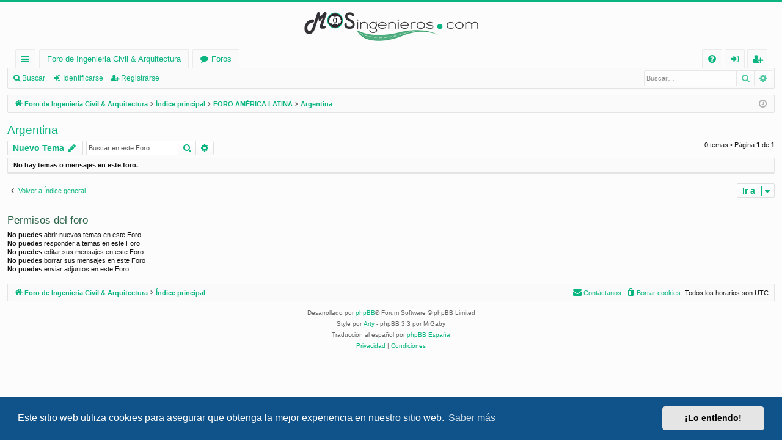

--- FILE ---
content_type: text/html; charset=UTF-8
request_url: https://mosingenieros.com/foro/viewforum.php?f=14&sid=0cfc5f76ce19342556c03a513fb6cd16
body_size: 6024
content:
<!DOCTYPE html>
<html dir="ltr" lang="es">
<head>
<meta charset="utf-8" />
<meta http-equiv="X-UA-Compatible" content="IE=edge">
<meta name="viewport" content="width=device-width, initial-scale=1" />

<title>Argentina - Tu Foro de Ingenieria Civil + Arquitectura | MOSingenieros</title>




	<link rel="alternate" type="application/atom+xml" title="Feed - Tu Foro de Ingenieria Civil + Arquitectura | MOSingenieros" href="/foro/app.php/feed?sid=c8bd7c82879238434b41f5b0b377671e">		<link rel="alternate" type="application/atom+xml" title="Feed - Todos los Foros" href="/foro/app.php/feed/forums?sid=c8bd7c82879238434b41f5b0b377671e">	<link rel="alternate" type="application/atom+xml" title="Feed - Nuevos Temas" href="/foro/app.php/feed/topics?sid=c8bd7c82879238434b41f5b0b377671e">		<link rel="alternate" type="application/atom+xml" title="Feed - Foro - Argentina" href="/foro/app.php/feed/forum/14?sid=c8bd7c82879238434b41f5b0b377671e">		
	<link rel="canonical" href="https://mosingenieros.com/foro/viewforum.php?f=14">

<!--
	phpBB style name: basic
	Based on style:   prosilver
	Original author:  Arty ( https://www.artodia.com )
	Modified by: 	  MrGaby
-->


<link href="./assets/css/font-awesome.min.css?assets_version=4" rel="stylesheet">
<link href="./styles/basic_green/theme/stylesheet.css?assets_version=4" rel="stylesheet">



	<link href="./assets/cookieconsent/cookieconsent.min.css?assets_version=4" rel="stylesheet">

<!--[if lte IE 9]>
	<link href="./styles/basic_green/theme/tweaks.css?assets_version=4" rel="stylesheet">
<![endif]-->





</head>
<body id="phpbb" class="nojs notouch section-viewforum ltr " data-online-text="Conectado">


	<a id="top" class="top-anchor" accesskey="t"></a>
	<div id="page-header" class="page-width">
		<div class="headerbar" role="banner">
					<div class="inner">

			<div id="site-description" class="site-description">
				<a id="logo" class="logo" href="https://mosingenieros.com/foro" title="Foro de Ingenieria Civil &amp; Arquitectura">
					<img src="./styles/basic_green/theme/images/logo.png" data-src-hd="./styles/basic_green/theme/images/logo_hd.png" alt="Tu Foro de Ingenieria Civil + Arquitectura | MOSingenieros"/>
				</a>
				<p class="sitename">Tu Foro de Ingenieria Civil + Arquitectura | MOSingenieros</p>
				<p>Entra y participa en tu fro de Ingenieria Civil &amp; Arquitectura. ¡Haz que sea un referente mundial!</p>
				<p class="skiplink"><a href="#start_here">Obviar</a></p>
			</div>

																		
			</div>
					</div>


				


<div class="navbar tabbed not-static" role="navigation">
	<div class="inner page-width">
		<div class="nav-tabs" data-current-page="viewforum">
			<ul class="leftside">
				<li id="quick-links" class="quick-links tab responsive-menu dropdown-container">
					<a href="#" class="nav-link dropdown-trigger">Enlaces rápidos</a>
					<div class="dropdown">
						<div class="pointer"><div class="pointer-inner"></div></div>
						<ul class="dropdown-contents" role="menu">
								
			<li class="separator"></li>
													<li>
								<a href="./search.php?search_id=unanswered&amp;sid=c8bd7c82879238434b41f5b0b377671e" role="menuitem">
									<i class="icon fa-file-o fa-fw icon-gray" aria-hidden="true"></i><span>Temas sin respuesta</span>
								</a>
							</li>
							<li>
								<a href="./search.php?search_id=active_topics&amp;sid=c8bd7c82879238434b41f5b0b377671e" role="menuitem">
									<i class="icon fa-file-o fa-fw icon-blue" aria-hidden="true"></i><span>Temas activos</span>
								</a>
							</li>
							<li class="separator"></li>
							<li>
								<a href="./search.php?sid=c8bd7c82879238434b41f5b0b377671e" role="menuitem">
									<i class="icon fa-search fa-fw" aria-hidden="true"></i><span>Buscar</span>
								</a>
							</li>	
	
													</ul>
					</div>
				</li>
													<li class="tab home" data-responsive-class="small-icon icon-home">
						<a class="nav-link" href="https://mosingenieros.com/foro" data-navbar-reference="home">Foro de Ingenieria Civil &amp; Arquitectura</a>
					</li>
								<li class="tab forums selected" data-responsive-class="small-icon icon-forums">
					<a class="nav-link" href="./index.php?sid=c8bd7c82879238434b41f5b0b377671e">Foros</a>
				</li>
											</ul>
			<ul class="rightside" role="menu">
								<li class="tab faq" data-select-match="faq" data-responsive-class="small-icon icon-faq">
					<a class="nav-link" href="/foro/app.php/help/faq?sid=c8bd7c82879238434b41f5b0b377671e" rel="help" title="Preguntas Frecuentes" role="menuitem">
						<i class="icon fa-question-circle fa-fw" aria-hidden="true"></i><span>FAQ</span>
					</a>
				</li>
																									<li class="tab login"  data-skip-responsive="true" data-select-match="login"><a class="nav-link" href="./ucp.php?mode=login&amp;redirect=viewforum.php%3Ff%3D14&amp;sid=c8bd7c82879238434b41f5b0b377671e" title="Identificarse" accesskey="x" role="menuitem">Identificarse</a></li>
											<li class="tab register" data-skip-responsive="true" data-select-match="register"><a class="nav-link" href="./ucp.php?mode=register&amp;sid=c8bd7c82879238434b41f5b0b377671e" role="menuitem">Registrarse</a></li>
																	</ul>
		</div>
	</div>
</div>

<div class="navbar secondary with-search">
	<ul role="menubar">
											<li class="small-icon icon-search responsive-hide"><a href="./search.php?sid=c8bd7c82879238434b41f5b0b377671e">Buscar</a></li>
														<li class="small-icon icon-login"><a href="./ucp.php?mode=login&amp;redirect=viewforum.php%3Ff%3D14&amp;sid=c8bd7c82879238434b41f5b0b377671e" title="Identificarse">Identificarse</a></li>
									<li class="small-icon icon-register"><a href="./ucp.php?mode=register&amp;sid=c8bd7c82879238434b41f5b0b377671e">Registrarse</a></li>
									
					<li class="search-box not-responsive">			<div id="search-box" class="search-box search-header" role="search">
				<form action="./search.php?sid=c8bd7c82879238434b41f5b0b377671e" method="get" id="search">
				<fieldset>
					<input name="keywords" id="keywords" type="search" maxlength="128" title="Buscar palabras clave" class="inputbox search tiny" size="20" value="" placeholder="Buscar…" />
					<button class="button button-search" type="submit" title="Buscar">
						<i class="icon fa-search fa-fw" aria-hidden="true"></i><span class="sr-only">Buscar</span>
					</button>
					<a href="./search.php?sid=c8bd7c82879238434b41f5b0b377671e" class="button button-search-end" title="Búsqueda avanzada">
						<i class="icon fa-cog fa-fw" aria-hidden="true"></i><span class="sr-only">Búsqueda avanzada</span>
					</a>
					<input type="hidden" name="sid" value="c8bd7c82879238434b41f5b0b377671e" />

				</fieldset>
				</form>
			</div>
			</li>
			</ul>
</div>

	</div>

<div id="wrap" class="page-width">

	
	<a id="start_here" class="top-anchor"></a>
	<div id="page-body" class="page-body" role="main">
		<div class="navbar">
	<ul id="nav-breadcrumbs" class="nav-breadcrumbs linklist navlinks" role="menubar">
								<li class="breadcrumbs" itemscope itemtype="http://schema.org/BreadcrumbList">
							<span class="crumb"  itemtype="http://schema.org/ListItem" itemprop="itemListElement" itemscope><a href="https://mosingenieros.com/foro" itemtype="https://schema.org/Thing" itemscope itemprop="item" data-navbar-reference="home"><i class="icon fa-home fa-fw" aria-hidden="true"></i><span itemprop="name">Foro de Ingenieria Civil &amp; Arquitectura</span></a><meta itemprop="position" content="1" /></span>
										<span class="crumb"  itemtype="http://schema.org/ListItem" itemprop="itemListElement" itemscope><a href="./index.php?sid=c8bd7c82879238434b41f5b0b377671e" itemtype="https://schema.org/Thing" itemscope itemprop="item" accesskey="h" data-navbar-reference="index"><span itemprop="name">Índice principal</span></a><meta itemprop="position" content="2" /></span>

																			<span class="crumb"  itemtype="http://schema.org/ListItem" itemprop="itemListElement" itemscope data-forum-id="10"><a href="./viewforum.php?f=10&amp;sid=c8bd7c82879238434b41f5b0b377671e" itemtype="https://schema.org/Thing" itemscope itemprop="item"><span itemprop="name">FORO AMÉRICA LATINA</span></a><meta itemprop="position" content="3" /></span>
																							<span class="crumb"  itemtype="http://schema.org/ListItem" itemprop="itemListElement" itemscope data-forum-id="14"><a href="./viewforum.php?f=14&amp;sid=c8bd7c82879238434b41f5b0b377671e" itemtype="https://schema.org/Thing" itemscope itemprop="item"><span itemprop="name">Argentina</span></a><meta itemprop="position" content="4" /></span>
												</li>
		
					<li class="rightside responsive-search">
				<a href="./search.php?sid=c8bd7c82879238434b41f5b0b377671e" title="Ver opciones de búsqueda avanzada" role="menuitem">
					<i class="icon fa-search fa-fw" aria-hidden="true"></i><span class="sr-only">Buscar</span>
				</a>
			</li>
				<li class="rightside dropdown-container icon-only">
			<a href="#" class="dropdown-trigger time" title="Fecha actual Lun Ene 19, 2026 4:18 am"><i class="fa fa-clock-o"></i></a>
			<div class="dropdown">
				<div class="pointer"><div class="pointer-inner"></div></div>
				<ul class="dropdown-contents">
					<li>Fecha actual Lun Ene 19, 2026 4:18 am</li>
					<li>Todos los horarios son <span title="UTC">UTC</span></li>
				</ul>
			</div>
		</li>
	</ul>
</div>

		
		<h2 class="forum-title"><a href="./viewforum.php?f=14&amp;sid=c8bd7c82879238434b41f5b0b377671e">Argentina</a></h2>



	<div class="action-bar bar-top">

				
		<a href="./posting.php?mode=post&amp;f=14&amp;sid=c8bd7c82879238434b41f5b0b377671e" class="button" title="Publicar un nuevo tema">
							<span>Nuevo Tema</span> <i class="icon fa-pencil fa-fw" aria-hidden="true"></i>
					</a>
			
	
			<div class="search-box" role="search">
			<form method="get" id="forum-search" action="./search.php?sid=c8bd7c82879238434b41f5b0b377671e">
			<fieldset>
				<input class="inputbox search tiny" type="search" name="keywords" id="search_keywords" size="20" placeholder="Buscar en este Foro…" />
				<button class="button button-search" type="submit" title="Buscar">
					<i class="icon fa-search fa-fw" aria-hidden="true"></i><span class="sr-only">Buscar</span>
				</button>
				<a href="./search.php?sid=c8bd7c82879238434b41f5b0b377671e" class="button button-search-end" title="Búsqueda avanzada">
					<i class="icon fa-cog fa-fw" aria-hidden="true"></i><span class="sr-only">Búsqueda avanzada</span>
				</a>
				<input type="hidden" name="fid[0]" value="14" />
<input type="hidden" name="sid" value="c8bd7c82879238434b41f5b0b377671e" />

			</fieldset>
			</form>
		</div>
	
	<div class="pagination">
				0 temas
					&bull; Página <strong>1</strong> de <strong>1</strong>
			</div>

	</div>



		<div class="panel">
		<div class="inner">
		<strong>No hay temas o mensajes en este foro.</strong>
		</div>
	</div>
	


<div class="action-bar actions-jump">
		<p class="jumpbox-return">
		<a href="./index.php?sid=c8bd7c82879238434b41f5b0b377671e" class="left-box arrow-left" accesskey="r">
			<i class="icon fa-angle-left fa-fw icon-black" aria-hidden="true"></i><span>Volver a Índice general</span>
		</a>
	</p>
	
		<div class="jumpbox dropdown-container dropdown-container-right dropdown-up dropdown-left dropdown-button-control" id="jumpbox">
			<span title="Ir a" class="button button-secondary dropdown-trigger dropdown-select">
				<span>Ir a</span>
				<span class="caret"><i class="icon fa-sort-down fa-fw" aria-hidden="true"></i></span>
			</span>
		<div class="dropdown">
			<div class="pointer"><div class="pointer-inner"></div></div>
			<ul class="dropdown-contents">
																				<li><a href="./viewforum.php?f=1&amp;sid=c8bd7c82879238434b41f5b0b377671e" class="jumpbox-cat-link"> <span> GENERAL</span></a></li>
																<li><a href="./viewforum.php?f=2&amp;sid=c8bd7c82879238434b41f5b0b377671e" class="jumpbox-sub-link"><span class="spacer"></span> <span>&#8627; &nbsp; Normas, condiciones de uso, términos...</span></a></li>
																<li><a href="./viewforum.php?f=7&amp;sid=c8bd7c82879238434b41f5b0b377671e" class="jumpbox-sub-link"><span class="spacer"></span> <span>&#8627; &nbsp; Preguntas y Respuestas</span></a></li>
																<li><a href="./viewforum.php?f=8&amp;sid=c8bd7c82879238434b41f5b0b377671e" class="jumpbox-sub-link"><span class="spacer"></span> <span>&#8627; &nbsp; Presentaciones</span></a></li>
																<li><a href="./viewforum.php?f=31&amp;sid=c8bd7c82879238434b41f5b0b377671e" class="jumpbox-sub-link"><span class="spacer"></span> <span>&#8627; &nbsp; Universidades de España</span></a></li>
																<li><a href="./viewforum.php?f=59&amp;sid=c8bd7c82879238434b41f5b0b377671e" class="jumpbox-sub-link"><span class="spacer"></span> <span>&#8627; &nbsp; Anuncios y Clasificados</span></a></li>
																<li><a href="./viewforum.php?f=3&amp;sid=c8bd7c82879238434b41f5b0b377671e" class="jumpbox-cat-link"> <span> INGENIERÍA CIVIL (España)</span></a></li>
																<li><a href="./viewforum.php?f=5&amp;sid=c8bd7c82879238434b41f5b0b377671e" class="jumpbox-sub-link"><span class="spacer"></span> <span>&#8627; &nbsp; General</span></a></li>
																<li><a href="./viewforum.php?f=34&amp;sid=c8bd7c82879238434b41f5b0b377671e" class="jumpbox-sub-link"><span class="spacer"></span> <span>&#8627; &nbsp; Empleo</span></a></li>
																<li><a href="./viewforum.php?f=35&amp;sid=c8bd7c82879238434b41f5b0b377671e" class="jumpbox-sub-link"><span class="spacer"></span> <span>&#8627; &nbsp; Consultas</span></a></li>
																<li><a href="./viewforum.php?f=32&amp;sid=c8bd7c82879238434b41f5b0b377671e" class="jumpbox-sub-link"><span class="spacer"></span> <span>&#8627; &nbsp; Universidades de España</span></a></li>
																<li><a href="./viewforum.php?f=38&amp;sid=c8bd7c82879238434b41f5b0b377671e" class="jumpbox-sub-link"><span class="spacer"></span><span class="spacer"></span> <span>&#8627; &nbsp; Universidades por Comunidades</span></a></li>
																<li><a href="./viewforum.php?f=39&amp;sid=c8bd7c82879238434b41f5b0b377671e" class="jumpbox-sub-link"><span class="spacer"></span><span class="spacer"></span><span class="spacer"></span> <span>&#8627; &nbsp; Andalucía</span></a></li>
																<li><a href="./viewforum.php?f=40&amp;sid=c8bd7c82879238434b41f5b0b377671e" class="jumpbox-sub-link"><span class="spacer"></span><span class="spacer"></span><span class="spacer"></span> <span>&#8627; &nbsp; Aragón</span></a></li>
																<li><a href="./viewforum.php?f=41&amp;sid=c8bd7c82879238434b41f5b0b377671e" class="jumpbox-sub-link"><span class="spacer"></span><span class="spacer"></span><span class="spacer"></span> <span>&#8627; &nbsp; Principado de Asturias</span></a></li>
																<li><a href="./viewforum.php?f=42&amp;sid=c8bd7c82879238434b41f5b0b377671e" class="jumpbox-sub-link"><span class="spacer"></span><span class="spacer"></span><span class="spacer"></span> <span>&#8627; &nbsp; Illes Balears</span></a></li>
																<li><a href="./viewforum.php?f=43&amp;sid=c8bd7c82879238434b41f5b0b377671e" class="jumpbox-sub-link"><span class="spacer"></span><span class="spacer"></span><span class="spacer"></span> <span>&#8627; &nbsp; Canarias</span></a></li>
																<li><a href="./viewforum.php?f=44&amp;sid=c8bd7c82879238434b41f5b0b377671e" class="jumpbox-sub-link"><span class="spacer"></span><span class="spacer"></span><span class="spacer"></span> <span>&#8627; &nbsp; Cantabria</span></a></li>
																<li><a href="./viewforum.php?f=45&amp;sid=c8bd7c82879238434b41f5b0b377671e" class="jumpbox-sub-link"><span class="spacer"></span><span class="spacer"></span><span class="spacer"></span> <span>&#8627; &nbsp; Castilla y León</span></a></li>
																<li><a href="./viewforum.php?f=46&amp;sid=c8bd7c82879238434b41f5b0b377671e" class="jumpbox-sub-link"><span class="spacer"></span><span class="spacer"></span><span class="spacer"></span> <span>&#8627; &nbsp; Castilla-La Mancha</span></a></li>
																<li><a href="./viewforum.php?f=47&amp;sid=c8bd7c82879238434b41f5b0b377671e" class="jumpbox-sub-link"><span class="spacer"></span><span class="spacer"></span><span class="spacer"></span> <span>&#8627; &nbsp; Cataluña</span></a></li>
																<li><a href="./viewforum.php?f=48&amp;sid=c8bd7c82879238434b41f5b0b377671e" class="jumpbox-sub-link"><span class="spacer"></span><span class="spacer"></span><span class="spacer"></span> <span>&#8627; &nbsp; Comunitat Valenciana</span></a></li>
																<li><a href="./viewforum.php?f=49&amp;sid=c8bd7c82879238434b41f5b0b377671e" class="jumpbox-sub-link"><span class="spacer"></span><span class="spacer"></span><span class="spacer"></span> <span>&#8627; &nbsp; Extremadura</span></a></li>
																<li><a href="./viewforum.php?f=50&amp;sid=c8bd7c82879238434b41f5b0b377671e" class="jumpbox-sub-link"><span class="spacer"></span><span class="spacer"></span><span class="spacer"></span> <span>&#8627; &nbsp; Galicia</span></a></li>
																<li><a href="./viewforum.php?f=51&amp;sid=c8bd7c82879238434b41f5b0b377671e" class="jumpbox-sub-link"><span class="spacer"></span><span class="spacer"></span><span class="spacer"></span> <span>&#8627; &nbsp; Comunidad de Madrid</span></a></li>
																<li><a href="./viewforum.php?f=52&amp;sid=c8bd7c82879238434b41f5b0b377671e" class="jumpbox-sub-link"><span class="spacer"></span><span class="spacer"></span><span class="spacer"></span> <span>&#8627; &nbsp; Región de Murcia</span></a></li>
																<li><a href="./viewforum.php?f=53&amp;sid=c8bd7c82879238434b41f5b0b377671e" class="jumpbox-sub-link"><span class="spacer"></span><span class="spacer"></span><span class="spacer"></span> <span>&#8627; &nbsp; Comunidad Foral de Navarra</span></a></li>
																<li><a href="./viewforum.php?f=54&amp;sid=c8bd7c82879238434b41f5b0b377671e" class="jumpbox-sub-link"><span class="spacer"></span><span class="spacer"></span><span class="spacer"></span> <span>&#8627; &nbsp; País Vasco</span></a></li>
																<li><a href="./viewforum.php?f=55&amp;sid=c8bd7c82879238434b41f5b0b377671e" class="jumpbox-sub-link"><span class="spacer"></span><span class="spacer"></span><span class="spacer"></span> <span>&#8627; &nbsp; La Rioja</span></a></li>
																<li><a href="./viewforum.php?f=37&amp;sid=c8bd7c82879238434b41f5b0b377671e" class="jumpbox-sub-link"><span class="spacer"></span><span class="spacer"></span> <span>&#8627; &nbsp; Asignaturas</span></a></li>
																<li><a href="./viewforum.php?f=56&amp;sid=c8bd7c82879238434b41f5b0b377671e" class="jumpbox-sub-link"><span class="spacer"></span><span class="spacer"></span> <span>&#8627; &nbsp; Exámenes</span></a></li>
																<li><a href="./viewforum.php?f=36&amp;sid=c8bd7c82879238434b41f5b0b377671e" class="jumpbox-sub-link"><span class="spacer"></span> <span>&#8627; &nbsp; Másteres y Cursos</span></a></li>
																<li><a href="./viewforum.php?f=57&amp;sid=c8bd7c82879238434b41f5b0b377671e" class="jumpbox-sub-link"><span class="spacer"></span> <span>&#8627; &nbsp; Software &amp; Hardware</span></a></li>
																<li><a href="./viewforum.php?f=33&amp;sid=c8bd7c82879238434b41f5b0b377671e" class="jumpbox-sub-link"><span class="spacer"></span> <span>&#8627; &nbsp; Bloques CAD</span></a></li>
																<li><a href="./viewforum.php?f=58&amp;sid=c8bd7c82879238434b41f5b0b377671e" class="jumpbox-sub-link"><span class="spacer"></span> <span>&#8627; &nbsp; Calculadoras Programables</span></a></li>
																<li><a href="./viewforum.php?f=4&amp;sid=c8bd7c82879238434b41f5b0b377671e" class="jumpbox-cat-link"> <span> ARQUITECTURA (España)</span></a></li>
																<li><a href="./viewforum.php?f=6&amp;sid=c8bd7c82879238434b41f5b0b377671e" class="jumpbox-sub-link"><span class="spacer"></span> <span>&#8627; &nbsp; General</span></a></li>
																<li><a href="./viewforum.php?f=10&amp;sid=c8bd7c82879238434b41f5b0b377671e" class="jumpbox-cat-link"> <span> FORO AMÉRICA LATINA</span></a></li>
																<li><a href="./viewforum.php?f=12&amp;sid=c8bd7c82879238434b41f5b0b377671e" class="jumpbox-sub-link"><span class="spacer"></span> <span>&#8627; &nbsp; General</span></a></li>
																<li><a href="./viewforum.php?f=14&amp;sid=c8bd7c82879238434b41f5b0b377671e" class="jumpbox-sub-link"><span class="spacer"></span> <span>&#8627; &nbsp; Argentina</span></a></li>
																<li><a href="./viewforum.php?f=15&amp;sid=c8bd7c82879238434b41f5b0b377671e" class="jumpbox-sub-link"><span class="spacer"></span> <span>&#8627; &nbsp; Brasil</span></a></li>
																<li><a href="./viewforum.php?f=16&amp;sid=c8bd7c82879238434b41f5b0b377671e" class="jumpbox-sub-link"><span class="spacer"></span> <span>&#8627; &nbsp; Chile</span></a></li>
																<li><a href="./viewforum.php?f=17&amp;sid=c8bd7c82879238434b41f5b0b377671e" class="jumpbox-sub-link"><span class="spacer"></span> <span>&#8627; &nbsp; Colombia</span></a></li>
																<li><a href="./viewforum.php?f=18&amp;sid=c8bd7c82879238434b41f5b0b377671e" class="jumpbox-sub-link"><span class="spacer"></span> <span>&#8627; &nbsp; Costa Rica</span></a></li>
																<li><a href="./viewforum.php?f=19&amp;sid=c8bd7c82879238434b41f5b0b377671e" class="jumpbox-sub-link"><span class="spacer"></span> <span>&#8627; &nbsp; Cuba</span></a></li>
																<li><a href="./viewforum.php?f=21&amp;sid=c8bd7c82879238434b41f5b0b377671e" class="jumpbox-sub-link"><span class="spacer"></span> <span>&#8627; &nbsp; El Salvador</span></a></li>
																<li><a href="./viewforum.php?f=24&amp;sid=c8bd7c82879238434b41f5b0b377671e" class="jumpbox-sub-link"><span class="spacer"></span> <span>&#8627; &nbsp; Guatemala</span></a></li>
																<li><a href="./viewforum.php?f=26&amp;sid=c8bd7c82879238434b41f5b0b377671e" class="jumpbox-sub-link"><span class="spacer"></span> <span>&#8627; &nbsp; Panamá</span></a></li>
																<li><a href="./viewforum.php?f=27&amp;sid=c8bd7c82879238434b41f5b0b377671e" class="jumpbox-sub-link"><span class="spacer"></span> <span>&#8627; &nbsp; Perú</span></a></li>
																<li><a href="./viewforum.php?f=28&amp;sid=c8bd7c82879238434b41f5b0b377671e" class="jumpbox-sub-link"><span class="spacer"></span> <span>&#8627; &nbsp; República Dominicana</span></a></li>
																<li><a href="./viewforum.php?f=29&amp;sid=c8bd7c82879238434b41f5b0b377671e" class="jumpbox-sub-link"><span class="spacer"></span> <span>&#8627; &nbsp; Uruguay</span></a></li>
																<li><a href="./viewforum.php?f=30&amp;sid=c8bd7c82879238434b41f5b0b377671e" class="jumpbox-sub-link"><span class="spacer"></span> <span>&#8627; &nbsp; Venezuela</span></a></li>
																<li><a href="./viewforum.php?f=11&amp;sid=c8bd7c82879238434b41f5b0b377671e" class="jumpbox-cat-link"> <span> RESTO DEL MUNDO</span></a></li>
																<li><a href="./viewforum.php?f=13&amp;sid=c8bd7c82879238434b41f5b0b377671e" class="jumpbox-sub-link"><span class="spacer"></span> <span>&#8627; &nbsp; General</span></a></li>
											</ul>
		</div>
	</div>

	</div>


	<div class="stat-block permissions">
		<h3>Permisos del foro</h3>
		<p><strong>No puedes</strong> abrir nuevos temas en este Foro<br /><strong>No puedes</strong> responder a temas en este Foro<br /><strong>No puedes</strong> editar sus mensajes en este Foro<br /><strong>No puedes</strong> borrar sus mensajes en este Foro<br /><strong>No puedes</strong> enviar adjuntos en este Foro<br /></p>
	</div>

			</div>


	<div class="navbar" role="navigation">
	<div class="inner">

	<ul id="nav-footer" class="nav-footer linklist" role="menubar">
		<li class="breadcrumbs">
							<span class="crumb"><a href="https://mosingenieros.com/foro" data-navbar-reference="home"><i class="icon fa-home fa-fw" aria-hidden="true"></i><span>Foro de Ingenieria Civil &amp; Arquitectura</span></a></span>									<span class="crumb"><a href="./index.php?sid=c8bd7c82879238434b41f5b0b377671e" data-navbar-reference="index"><span>Índice principal</span></a></span>					</li>
		
				<li class="rightside">Todos los horarios son <span title="UTC">UTC</span></li>
							<li class="rightside">
				<a href="./ucp.php?mode=delete_cookies&amp;sid=c8bd7c82879238434b41f5b0b377671e" data-ajax="true" data-refresh="true" role="menuitem">
					<i class="icon fa-trash fa-fw" aria-hidden="true"></i><span>Borrar cookies</span>
				</a>
			</li>
																<li class="rightside" data-last-responsive="true">
				<a href="./memberlist.php?mode=contactadmin&amp;sid=c8bd7c82879238434b41f5b0b377671e" role="menuitem">
					<i class="icon fa-envelope fa-fw" aria-hidden="true"></i><span>Contáctanos</span>
				</a>
			</li>
			</ul>

	</div>
</div>
</div>

<div id="page-footer" class="page-width" role="contentinfo">
	
	<div class="copyright">
				<p class="footer-row">
			<span class="footer-copyright">Desarrollado por <a href="https://www.phpbb.com/">phpBB</a>&reg; Forum Software &copy; phpBB Limited</span>
		</p>
		<p class="footer-row">
			<span class="footer-copyright">Style por <a href="https://www.artodia.com/">Arty</a> - phpBB 3.3 por MrGaby</span>
		</p>
				<p class="footer-row">
			<span class="footer-copyright">Traducción al español por <a href="https://www.phpbb-es.com/">phpBB España</a></span>
		</p>
						<p class="footer-row" role="menu">
			<a class="footer-link" href="./ucp.php?mode=privacy&amp;sid=c8bd7c82879238434b41f5b0b377671e" title="Privacidad" role="menuitem">
				<span class="footer-link-text">Privacidad</span>
			</a>
			|
			<a class="footer-link" href="./ucp.php?mode=terms&amp;sid=c8bd7c82879238434b41f5b0b377671e" title="Condiciones" role="menuitem">
				<span class="footer-link-text">Condiciones</span>
			</a>
		</p>
					</div>

	<div id="darkenwrapper" class="darkenwrapper" data-ajax-error-title="Error AJAX" data-ajax-error-text="Algo salió mal al procesar tu solicitud." data-ajax-error-text-abort="Solicitud abortada por el usuario." data-ajax-error-text-timeout="Tu solicitud ha agotado el tiempo, por favor, inténtalo de nuevo." data-ajax-error-text-parsererror="Algo salió mal con la solicitud y el servidor devuelve una respuesta no válida.">
		<div id="darken" class="darken">&nbsp;</div>
	</div>

	<div id="phpbb_alert" class="phpbb_alert" data-l-err="Error" data-l-timeout-processing-req="Tiempo de espera agotado.">
		<a href="#" class="alert_close">
		</a>
		<h3 class="alert_title">&nbsp;</h3><p class="alert_text"></p>
	</div>
	<div id="phpbb_confirm" class="phpbb_alert">
		<a href="#" class="alert_close">
		</a>
		<div class="alert_text"></div>
	</div>
</div>


<div>
	<a id="bottom" class="top-anchor" accesskey="z"></a>
	</div>

<script src="./assets/javascript/jquery-3.5.1.min.js?assets_version=4"></script>
<script src="./assets/javascript/core.js?assets_version=4"></script>

	<script src="./assets/cookieconsent/cookieconsent.min.js?assets_version=4"></script>
	<script>
	if (typeof window.cookieconsent === "object") {
		window.addEventListener("load", function(){
			window.cookieconsent.initialise({
				"palette": {
					"popup": {
						"background": "#0F538A"
					},
					"button": {
						"background": "#E5E5E5"
					}
				},
				"theme": "classic",
				"content": {
					"message": "Este\u0020sitio\u0020web\u0020utiliza\u0020cookies\u0020para\u0020asegurar\u0020que\u0020obtenga\u0020la\u0020mejor\u0020experiencia\u0020en\u0020nuestro\u0020sitio\u0020web.",
					"dismiss": "\u00A1Lo\u0020entiendo\u0021",
					"link": "Saber\u0020m\u00E1s",
                    "href": "./ucp.php?mode=privacy&amp;sid=c8bd7c82879238434b41f5b0b377671e"
                }
            });
        });
    }
	</script>


<script src="./styles/basic/template/forum_fn.js?assets_version=4"></script>
<script src="./styles/basic/template/ajax.js?assets_version=4"></script>



</body>
</html>
